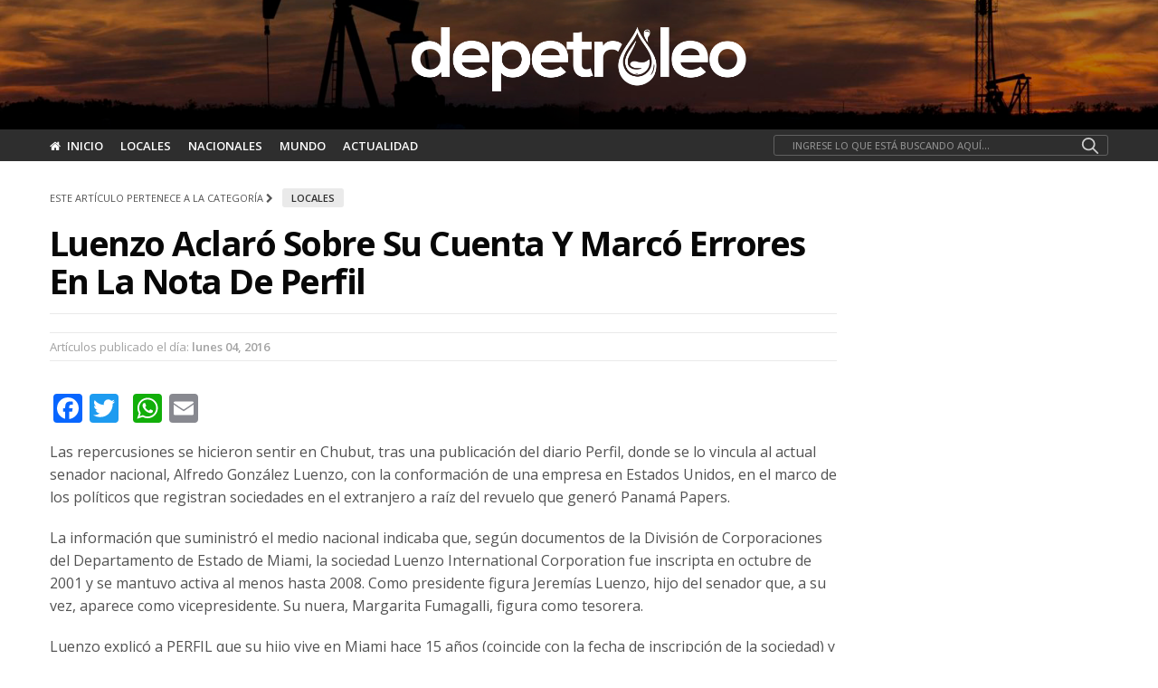

--- FILE ---
content_type: text/html; charset=UTF-8
request_url: https://depetroleo.com/luenzo-aclaro-sobre-su-cuenta-y-marco-errores-en-la-nota-de-perfil/
body_size: 17062
content:
<!doctype html>
<html lang="es-AR">
<head>
	<meta charset="UTF-8">
	<meta name="viewport" content="width=device-width, initial-scale=1, maximum-scale=1, user-scalable=1">
	<link rel="profile" href="http://gmpg.org/xfn/11">
	<link rel="pingback" href="https://depetroleo.com/xmlrpc.php">
	
	<!-- 	Favicon    -->
	<link rel="shortcut icon" type="image/x-icon" href="https://depetroleo.com/favicon.ico" />
	<!-- 	FIN Favicon    -->	

	
	
			
	<meta http-equiv="x-dns-prefetch-control" content="on">
	<link rel="dns-prefetch" href="//fonts.googleapis.com" />
	<link rel="dns-prefetch" href="//fonts.gstatic.com" />
	<link rel="dns-prefetch" href="//0.gravatar.com/" />
	<link rel="dns-prefetch" href="//2.gravatar.com/" />
	<link rel="dns-prefetch" href="//1.gravatar.com/" />
	<meta name='robots' content='index, follow, max-image-preview:large, max-snippet:-1, max-video-preview:-1' />
	<style>img:is([sizes="auto" i], [sizes^="auto," i]) { contain-intrinsic-size: 3000px 1500px }</style>
	
	<!-- This site is optimized with the Yoast SEO plugin v23.1 - https://yoast.com/wordpress/plugins/seo/ -->
	<title>Luenzo aclaró sobre su cuenta y marcó errores en la nota de Perfil - El sitio de la energía en la región</title>
	<link rel="canonical" href="https://depetroleo.com/luenzo-aclaro-sobre-su-cuenta-y-marco-errores-en-la-nota-de-perfil/" />
	<meta property="og:locale" content="es_ES" />
	<meta property="og:type" content="article" />
	<meta property="og:title" content="Luenzo aclaró sobre su cuenta y marcó errores en la nota de Perfil - El sitio de la energía en la región" />
	<meta property="og:description" content="Las repercusiones se hicieron sentir en Chubut, tras una publicación del diario Perfil, donde se lo vincula al actual senador nacional, Alfredo González Luenzo, con la conformación de una empresa en Estados Unidos, en el marco de los políticos que registran sociedades en el extranjero a raíz del revuelo que generó Panamá Papers. La información [&hellip;]" />
	<meta property="og:url" content="https://depetroleo.com/luenzo-aclaro-sobre-su-cuenta-y-marco-errores-en-la-nota-de-perfil/" />
	<meta property="og:site_name" content="El sitio de la energía en la región" />
	<meta property="article:published_time" content="2016-04-11T17:05:22+00:00" />
	<meta name="author" content="root" />
	<meta name="twitter:card" content="summary_large_image" />
	<meta name="twitter:label1" content="Escrito por" />
	<meta name="twitter:data1" content="root" />
	<meta name="twitter:label2" content="Tiempo de lectura" />
	<meta name="twitter:data2" content="3 minutos" />
	<script type="application/ld+json" class="yoast-schema-graph">{"@context":"https://schema.org","@graph":[{"@type":"WebPage","@id":"https://depetroleo.com/luenzo-aclaro-sobre-su-cuenta-y-marco-errores-en-la-nota-de-perfil/","url":"https://depetroleo.com/luenzo-aclaro-sobre-su-cuenta-y-marco-errores-en-la-nota-de-perfil/","name":"Luenzo aclaró sobre su cuenta y marcó errores en la nota de Perfil - El sitio de la energía en la región","isPartOf":{"@id":"https://depetroleo.com/#website"},"primaryImageOfPage":{"@id":"https://depetroleo.com/luenzo-aclaro-sobre-su-cuenta-y-marco-errores-en-la-nota-de-perfil/#primaryimage"},"image":{"@id":"https://depetroleo.com/luenzo-aclaro-sobre-su-cuenta-y-marco-errores-en-la-nota-de-perfil/#primaryimage"},"thumbnailUrl":"","datePublished":"2016-04-11T17:05:22+00:00","dateModified":"2016-04-11T17:05:22+00:00","author":{"@id":"https://depetroleo.com/#/schema/person/f6dc8f6aeb98dab5ca4f109accf1a707"},"breadcrumb":{"@id":"https://depetroleo.com/luenzo-aclaro-sobre-su-cuenta-y-marco-errores-en-la-nota-de-perfil/#breadcrumb"},"inLanguage":"es-AR","potentialAction":[{"@type":"ReadAction","target":["https://depetroleo.com/luenzo-aclaro-sobre-su-cuenta-y-marco-errores-en-la-nota-de-perfil/"]}]},{"@type":"ImageObject","inLanguage":"es-AR","@id":"https://depetroleo.com/luenzo-aclaro-sobre-su-cuenta-y-marco-errores-en-la-nota-de-perfil/#primaryimage","url":"","contentUrl":""},{"@type":"BreadcrumbList","@id":"https://depetroleo.com/luenzo-aclaro-sobre-su-cuenta-y-marco-errores-en-la-nota-de-perfil/#breadcrumb","itemListElement":[{"@type":"ListItem","position":1,"name":"Portada","item":"https://depetroleo.com/"},{"@type":"ListItem","position":2,"name":"Luenzo aclaró sobre su cuenta y marcó errores en la nota de Perfil"}]},{"@type":"WebSite","@id":"https://depetroleo.com/#website","url":"https://depetroleo.com/","name":"El sitio de la energía en la región","description":"Depetroleo.com","potentialAction":[{"@type":"SearchAction","target":{"@type":"EntryPoint","urlTemplate":"https://depetroleo.com/?s={search_term_string}"},"query-input":"required name=search_term_string"}],"inLanguage":"es-AR"},{"@type":"Person","@id":"https://depetroleo.com/#/schema/person/f6dc8f6aeb98dab5ca4f109accf1a707","name":"root"}]}</script>
	<!-- / Yoast SEO plugin. -->


<link rel='dns-prefetch' href='//cdnjs.cloudflare.com' />
<link rel='dns-prefetch' href='//www.googletagmanager.com' />
<link rel='dns-prefetch' href='//pagead2.googlesyndication.com' />
<link rel="alternate" type="application/rss+xml" title="El sitio de la energía en la región &raquo; Feed" href="https://depetroleo.com/feed/" />
<link rel="alternate" type="application/rss+xml" title="El sitio de la energía en la región &raquo; RSS de los comentarios" href="https://depetroleo.com/comments/feed/" />
		<meta property="og:title" content="Luenzo aclaró sobre su cuenta y marcó errores en la nota de Perfil" />
		<meta property="og:type" content="article" />
		<meta property="og:description" content="&lt;p&gt;Las repercusiones se hicieron sentir en Chubut, tras una publicación del diario Perfil, donde se lo vincula al actual senador nacional, Alfredo González Luenzo, con la conformación de una empresa e" />
		<meta property="og:image" content="" />
		<meta property="og:url" content="https://depetroleo.com/luenzo-aclaro-sobre-su-cuenta-y-marco-errores-en-la-nota-de-perfil/" />
		<script type="text/javascript">
/* <![CDATA[ */
window._wpemojiSettings = {"baseUrl":"https:\/\/s.w.org\/images\/core\/emoji\/16.0.1\/72x72\/","ext":".png","svgUrl":"https:\/\/s.w.org\/images\/core\/emoji\/16.0.1\/svg\/","svgExt":".svg","source":{"concatemoji":"https:\/\/depetroleo.com\/wp-includes\/js\/wp-emoji-release.min.js?ver=6.8.3"}};
/*! This file is auto-generated */
!function(s,n){var o,i,e;function c(e){try{var t={supportTests:e,timestamp:(new Date).valueOf()};sessionStorage.setItem(o,JSON.stringify(t))}catch(e){}}function p(e,t,n){e.clearRect(0,0,e.canvas.width,e.canvas.height),e.fillText(t,0,0);var t=new Uint32Array(e.getImageData(0,0,e.canvas.width,e.canvas.height).data),a=(e.clearRect(0,0,e.canvas.width,e.canvas.height),e.fillText(n,0,0),new Uint32Array(e.getImageData(0,0,e.canvas.width,e.canvas.height).data));return t.every(function(e,t){return e===a[t]})}function u(e,t){e.clearRect(0,0,e.canvas.width,e.canvas.height),e.fillText(t,0,0);for(var n=e.getImageData(16,16,1,1),a=0;a<n.data.length;a++)if(0!==n.data[a])return!1;return!0}function f(e,t,n,a){switch(t){case"flag":return n(e,"\ud83c\udff3\ufe0f\u200d\u26a7\ufe0f","\ud83c\udff3\ufe0f\u200b\u26a7\ufe0f")?!1:!n(e,"\ud83c\udde8\ud83c\uddf6","\ud83c\udde8\u200b\ud83c\uddf6")&&!n(e,"\ud83c\udff4\udb40\udc67\udb40\udc62\udb40\udc65\udb40\udc6e\udb40\udc67\udb40\udc7f","\ud83c\udff4\u200b\udb40\udc67\u200b\udb40\udc62\u200b\udb40\udc65\u200b\udb40\udc6e\u200b\udb40\udc67\u200b\udb40\udc7f");case"emoji":return!a(e,"\ud83e\udedf")}return!1}function g(e,t,n,a){var r="undefined"!=typeof WorkerGlobalScope&&self instanceof WorkerGlobalScope?new OffscreenCanvas(300,150):s.createElement("canvas"),o=r.getContext("2d",{willReadFrequently:!0}),i=(o.textBaseline="top",o.font="600 32px Arial",{});return e.forEach(function(e){i[e]=t(o,e,n,a)}),i}function t(e){var t=s.createElement("script");t.src=e,t.defer=!0,s.head.appendChild(t)}"undefined"!=typeof Promise&&(o="wpEmojiSettingsSupports",i=["flag","emoji"],n.supports={everything:!0,everythingExceptFlag:!0},e=new Promise(function(e){s.addEventListener("DOMContentLoaded",e,{once:!0})}),new Promise(function(t){var n=function(){try{var e=JSON.parse(sessionStorage.getItem(o));if("object"==typeof e&&"number"==typeof e.timestamp&&(new Date).valueOf()<e.timestamp+604800&&"object"==typeof e.supportTests)return e.supportTests}catch(e){}return null}();if(!n){if("undefined"!=typeof Worker&&"undefined"!=typeof OffscreenCanvas&&"undefined"!=typeof URL&&URL.createObjectURL&&"undefined"!=typeof Blob)try{var e="postMessage("+g.toString()+"("+[JSON.stringify(i),f.toString(),p.toString(),u.toString()].join(",")+"));",a=new Blob([e],{type:"text/javascript"}),r=new Worker(URL.createObjectURL(a),{name:"wpTestEmojiSupports"});return void(r.onmessage=function(e){c(n=e.data),r.terminate(),t(n)})}catch(e){}c(n=g(i,f,p,u))}t(n)}).then(function(e){for(var t in e)n.supports[t]=e[t],n.supports.everything=n.supports.everything&&n.supports[t],"flag"!==t&&(n.supports.everythingExceptFlag=n.supports.everythingExceptFlag&&n.supports[t]);n.supports.everythingExceptFlag=n.supports.everythingExceptFlag&&!n.supports.flag,n.DOMReady=!1,n.readyCallback=function(){n.DOMReady=!0}}).then(function(){return e}).then(function(){var e;n.supports.everything||(n.readyCallback(),(e=n.source||{}).concatemoji?t(e.concatemoji):e.wpemoji&&e.twemoji&&(t(e.twemoji),t(e.wpemoji)))}))}((window,document),window._wpemojiSettings);
/* ]]> */
</script>

<style id='wp-emoji-styles-inline-css' type='text/css'>

	img.wp-smiley, img.emoji {
		display: inline !important;
		border: none !important;
		box-shadow: none !important;
		height: 1em !important;
		width: 1em !important;
		margin: 0 0.07em !important;
		vertical-align: -0.1em !important;
		background: none !important;
		padding: 0 !important;
	}
</style>
<link rel='stylesheet' id='wp-block-library-css' href='https://depetroleo.com/wp-includes/css/dist/block-library/style.min.css?ver=6.8.3' type='text/css' media='all' />
<style id='classic-theme-styles-inline-css' type='text/css'>
/*! This file is auto-generated */
.wp-block-button__link{color:#fff;background-color:#32373c;border-radius:9999px;box-shadow:none;text-decoration:none;padding:calc(.667em + 2px) calc(1.333em + 2px);font-size:1.125em}.wp-block-file__button{background:#32373c;color:#fff;text-decoration:none}
</style>
<style id='global-styles-inline-css' type='text/css'>
:root{--wp--preset--aspect-ratio--square: 1;--wp--preset--aspect-ratio--4-3: 4/3;--wp--preset--aspect-ratio--3-4: 3/4;--wp--preset--aspect-ratio--3-2: 3/2;--wp--preset--aspect-ratio--2-3: 2/3;--wp--preset--aspect-ratio--16-9: 16/9;--wp--preset--aspect-ratio--9-16: 9/16;--wp--preset--color--black: #000000;--wp--preset--color--cyan-bluish-gray: #abb8c3;--wp--preset--color--white: #ffffff;--wp--preset--color--pale-pink: #f78da7;--wp--preset--color--vivid-red: #cf2e2e;--wp--preset--color--luminous-vivid-orange: #ff6900;--wp--preset--color--luminous-vivid-amber: #fcb900;--wp--preset--color--light-green-cyan: #7bdcb5;--wp--preset--color--vivid-green-cyan: #00d084;--wp--preset--color--pale-cyan-blue: #8ed1fc;--wp--preset--color--vivid-cyan-blue: #0693e3;--wp--preset--color--vivid-purple: #9b51e0;--wp--preset--gradient--vivid-cyan-blue-to-vivid-purple: linear-gradient(135deg,rgba(6,147,227,1) 0%,rgb(155,81,224) 100%);--wp--preset--gradient--light-green-cyan-to-vivid-green-cyan: linear-gradient(135deg,rgb(122,220,180) 0%,rgb(0,208,130) 100%);--wp--preset--gradient--luminous-vivid-amber-to-luminous-vivid-orange: linear-gradient(135deg,rgba(252,185,0,1) 0%,rgba(255,105,0,1) 100%);--wp--preset--gradient--luminous-vivid-orange-to-vivid-red: linear-gradient(135deg,rgba(255,105,0,1) 0%,rgb(207,46,46) 100%);--wp--preset--gradient--very-light-gray-to-cyan-bluish-gray: linear-gradient(135deg,rgb(238,238,238) 0%,rgb(169,184,195) 100%);--wp--preset--gradient--cool-to-warm-spectrum: linear-gradient(135deg,rgb(74,234,220) 0%,rgb(151,120,209) 20%,rgb(207,42,186) 40%,rgb(238,44,130) 60%,rgb(251,105,98) 80%,rgb(254,248,76) 100%);--wp--preset--gradient--blush-light-purple: linear-gradient(135deg,rgb(255,206,236) 0%,rgb(152,150,240) 100%);--wp--preset--gradient--blush-bordeaux: linear-gradient(135deg,rgb(254,205,165) 0%,rgb(254,45,45) 50%,rgb(107,0,62) 100%);--wp--preset--gradient--luminous-dusk: linear-gradient(135deg,rgb(255,203,112) 0%,rgb(199,81,192) 50%,rgb(65,88,208) 100%);--wp--preset--gradient--pale-ocean: linear-gradient(135deg,rgb(255,245,203) 0%,rgb(182,227,212) 50%,rgb(51,167,181) 100%);--wp--preset--gradient--electric-grass: linear-gradient(135deg,rgb(202,248,128) 0%,rgb(113,206,126) 100%);--wp--preset--gradient--midnight: linear-gradient(135deg,rgb(2,3,129) 0%,rgb(40,116,252) 100%);--wp--preset--font-size--small: 13px;--wp--preset--font-size--medium: 20px;--wp--preset--font-size--large: 36px;--wp--preset--font-size--x-large: 42px;--wp--preset--spacing--20: 0.44rem;--wp--preset--spacing--30: 0.67rem;--wp--preset--spacing--40: 1rem;--wp--preset--spacing--50: 1.5rem;--wp--preset--spacing--60: 2.25rem;--wp--preset--spacing--70: 3.38rem;--wp--preset--spacing--80: 5.06rem;--wp--preset--shadow--natural: 6px 6px 9px rgba(0, 0, 0, 0.2);--wp--preset--shadow--deep: 12px 12px 50px rgba(0, 0, 0, 0.4);--wp--preset--shadow--sharp: 6px 6px 0px rgba(0, 0, 0, 0.2);--wp--preset--shadow--outlined: 6px 6px 0px -3px rgba(255, 255, 255, 1), 6px 6px rgba(0, 0, 0, 1);--wp--preset--shadow--crisp: 6px 6px 0px rgba(0, 0, 0, 1);}:where(.is-layout-flex){gap: 0.5em;}:where(.is-layout-grid){gap: 0.5em;}body .is-layout-flex{display: flex;}.is-layout-flex{flex-wrap: wrap;align-items: center;}.is-layout-flex > :is(*, div){margin: 0;}body .is-layout-grid{display: grid;}.is-layout-grid > :is(*, div){margin: 0;}:where(.wp-block-columns.is-layout-flex){gap: 2em;}:where(.wp-block-columns.is-layout-grid){gap: 2em;}:where(.wp-block-post-template.is-layout-flex){gap: 1.25em;}:where(.wp-block-post-template.is-layout-grid){gap: 1.25em;}.has-black-color{color: var(--wp--preset--color--black) !important;}.has-cyan-bluish-gray-color{color: var(--wp--preset--color--cyan-bluish-gray) !important;}.has-white-color{color: var(--wp--preset--color--white) !important;}.has-pale-pink-color{color: var(--wp--preset--color--pale-pink) !important;}.has-vivid-red-color{color: var(--wp--preset--color--vivid-red) !important;}.has-luminous-vivid-orange-color{color: var(--wp--preset--color--luminous-vivid-orange) !important;}.has-luminous-vivid-amber-color{color: var(--wp--preset--color--luminous-vivid-amber) !important;}.has-light-green-cyan-color{color: var(--wp--preset--color--light-green-cyan) !important;}.has-vivid-green-cyan-color{color: var(--wp--preset--color--vivid-green-cyan) !important;}.has-pale-cyan-blue-color{color: var(--wp--preset--color--pale-cyan-blue) !important;}.has-vivid-cyan-blue-color{color: var(--wp--preset--color--vivid-cyan-blue) !important;}.has-vivid-purple-color{color: var(--wp--preset--color--vivid-purple) !important;}.has-black-background-color{background-color: var(--wp--preset--color--black) !important;}.has-cyan-bluish-gray-background-color{background-color: var(--wp--preset--color--cyan-bluish-gray) !important;}.has-white-background-color{background-color: var(--wp--preset--color--white) !important;}.has-pale-pink-background-color{background-color: var(--wp--preset--color--pale-pink) !important;}.has-vivid-red-background-color{background-color: var(--wp--preset--color--vivid-red) !important;}.has-luminous-vivid-orange-background-color{background-color: var(--wp--preset--color--luminous-vivid-orange) !important;}.has-luminous-vivid-amber-background-color{background-color: var(--wp--preset--color--luminous-vivid-amber) !important;}.has-light-green-cyan-background-color{background-color: var(--wp--preset--color--light-green-cyan) !important;}.has-vivid-green-cyan-background-color{background-color: var(--wp--preset--color--vivid-green-cyan) !important;}.has-pale-cyan-blue-background-color{background-color: var(--wp--preset--color--pale-cyan-blue) !important;}.has-vivid-cyan-blue-background-color{background-color: var(--wp--preset--color--vivid-cyan-blue) !important;}.has-vivid-purple-background-color{background-color: var(--wp--preset--color--vivid-purple) !important;}.has-black-border-color{border-color: var(--wp--preset--color--black) !important;}.has-cyan-bluish-gray-border-color{border-color: var(--wp--preset--color--cyan-bluish-gray) !important;}.has-white-border-color{border-color: var(--wp--preset--color--white) !important;}.has-pale-pink-border-color{border-color: var(--wp--preset--color--pale-pink) !important;}.has-vivid-red-border-color{border-color: var(--wp--preset--color--vivid-red) !important;}.has-luminous-vivid-orange-border-color{border-color: var(--wp--preset--color--luminous-vivid-orange) !important;}.has-luminous-vivid-amber-border-color{border-color: var(--wp--preset--color--luminous-vivid-amber) !important;}.has-light-green-cyan-border-color{border-color: var(--wp--preset--color--light-green-cyan) !important;}.has-vivid-green-cyan-border-color{border-color: var(--wp--preset--color--vivid-green-cyan) !important;}.has-pale-cyan-blue-border-color{border-color: var(--wp--preset--color--pale-cyan-blue) !important;}.has-vivid-cyan-blue-border-color{border-color: var(--wp--preset--color--vivid-cyan-blue) !important;}.has-vivid-purple-border-color{border-color: var(--wp--preset--color--vivid-purple) !important;}.has-vivid-cyan-blue-to-vivid-purple-gradient-background{background: var(--wp--preset--gradient--vivid-cyan-blue-to-vivid-purple) !important;}.has-light-green-cyan-to-vivid-green-cyan-gradient-background{background: var(--wp--preset--gradient--light-green-cyan-to-vivid-green-cyan) !important;}.has-luminous-vivid-amber-to-luminous-vivid-orange-gradient-background{background: var(--wp--preset--gradient--luminous-vivid-amber-to-luminous-vivid-orange) !important;}.has-luminous-vivid-orange-to-vivid-red-gradient-background{background: var(--wp--preset--gradient--luminous-vivid-orange-to-vivid-red) !important;}.has-very-light-gray-to-cyan-bluish-gray-gradient-background{background: var(--wp--preset--gradient--very-light-gray-to-cyan-bluish-gray) !important;}.has-cool-to-warm-spectrum-gradient-background{background: var(--wp--preset--gradient--cool-to-warm-spectrum) !important;}.has-blush-light-purple-gradient-background{background: var(--wp--preset--gradient--blush-light-purple) !important;}.has-blush-bordeaux-gradient-background{background: var(--wp--preset--gradient--blush-bordeaux) !important;}.has-luminous-dusk-gradient-background{background: var(--wp--preset--gradient--luminous-dusk) !important;}.has-pale-ocean-gradient-background{background: var(--wp--preset--gradient--pale-ocean) !important;}.has-electric-grass-gradient-background{background: var(--wp--preset--gradient--electric-grass) !important;}.has-midnight-gradient-background{background: var(--wp--preset--gradient--midnight) !important;}.has-small-font-size{font-size: var(--wp--preset--font-size--small) !important;}.has-medium-font-size{font-size: var(--wp--preset--font-size--medium) !important;}.has-large-font-size{font-size: var(--wp--preset--font-size--large) !important;}.has-x-large-font-size{font-size: var(--wp--preset--font-size--x-large) !important;}
:where(.wp-block-post-template.is-layout-flex){gap: 1.25em;}:where(.wp-block-post-template.is-layout-grid){gap: 1.25em;}
:where(.wp-block-columns.is-layout-flex){gap: 2em;}:where(.wp-block-columns.is-layout-grid){gap: 2em;}
:root :where(.wp-block-pullquote){font-size: 1.5em;line-height: 1.6;}
</style>
<link rel='stylesheet' id='foundation-css' href='https://depetroleo.com/wp-content/themes/theme_principal/assets/css/foundation.min.css' type='text/css' media='all' />
<link rel='stylesheet' id='fa-css' href='https://depetroleo.com/wp-content/themes/theme_principal/assets/css/font-awesome.min.css' type='text/css' media='all' />
<link rel='stylesheet' id='thb-app-css' href='https://depetroleo.com/wp-content/themes/theme_principal/assets/css/app.css' type='text/css' media='all' />
<link rel='stylesheet' id='style-css' href='https://depetroleo.com/wp-content/themes/theme_principal/style.css' type='text/css' media='all' />
<link rel='stylesheet' id='A2A_SHARE_SAVE-css' href='https://depetroleo.com/wp-content/plugins/compartir_en_redes/addtoany.min.css?ver=1.14' type='text/css' media='all' />
<script type="text/javascript" src="https://depetroleo.com/wp-includes/js/jquery/jquery.min.js?ver=3.7.1" id="jquery-core-js"></script>
<script type="text/javascript" src="https://depetroleo.com/wp-includes/js/jquery/jquery-migrate.min.js?ver=3.4.1" id="jquery-migrate-js"></script>
<script type="text/javascript" src="https://depetroleo.com/wp-content/plugins/compartir_en_redes/addtoany.min.js?ver=1.0" id="addtoany-js"></script>
<!--[if lt IE 9]>
<script type="text/javascript" src="https://cdnjs.cloudflare.com/ajax/libs/html5shiv/3.7.3/html5shiv.min.js" id="html5-shiv-js"></script>
<![endif]-->

<!-- Google tag (gtag.js) snippet added by Site Kit -->

<!-- Google Analytics snippet added by Site Kit -->
<script type="text/javascript" src="https://www.googletagmanager.com/gtag/js?id=GT-K4V8V6H" id="google_gtagjs-js" async></script>
<script type="text/javascript" id="google_gtagjs-js-after">
/* <![CDATA[ */
window.dataLayer = window.dataLayer || [];function gtag(){dataLayer.push(arguments);}
gtag("set","linker",{"domains":["depetroleo.com"]});
gtag("js", new Date());
gtag("set", "developer_id.dZTNiMT", true);
gtag("config", "GT-K4V8V6H");
/* ]]> */
</script>

<!-- End Google tag (gtag.js) snippet added by Site Kit -->
<link rel="https://api.w.org/" href="https://depetroleo.com/wp-json/" /><link rel="alternate" title="JSON" type="application/json" href="https://depetroleo.com/wp-json/wp/v2/posts/1198" /><link rel="EditURI" type="application/rsd+xml" title="RSD" href="https://depetroleo.com/xmlrpc.php?rsd" />
<meta name="generator" content="WordPress 6.8.3" />
<link rel='shortlink' href='https://depetroleo.com/?p=1198' />
<link rel="alternate" title="oEmbed (JSON)" type="application/json+oembed" href="https://depetroleo.com/wp-json/oembed/1.0/embed?url=https%3A%2F%2Fdepetroleo.com%2Fluenzo-aclaro-sobre-su-cuenta-y-marco-errores-en-la-nota-de-perfil%2F" />
<link rel="alternate" title="oEmbed (XML)" type="text/xml+oembed" href="https://depetroleo.com/wp-json/oembed/1.0/embed?url=https%3A%2F%2Fdepetroleo.com%2Fluenzo-aclaro-sobre-su-cuenta-y-marco-errores-en-la-nota-de-perfil%2F&#038;format=xml" />

<script type="text/javascript">
var a2a_config=a2a_config||{};a2a_config.callbacks=a2a_config.callbacks||[];a2a_config.templates=a2a_config.templates||{};a2a_localize = {
	Share: "Share",
	Save: "Save",
	Subscribe: "Subscribe",
	Email: "Email",
	Bookmark: "Bookmark",
	ShowAll: "Show all",
	ShowLess: "Show less",
	FindServices: "Find service(s)",
	FindAnyServiceToAddTo: "Instantly find any service to add to",
	PoweredBy: "Powered by",
	ShareViaEmail: "Share via email",
	SubscribeViaEmail: "Subscribe via email",
	BookmarkInYourBrowser: "Bookmark in your browser",
	BookmarkInstructions: "Press Ctrl+D or \u2318+D to bookmark this page",
	AddToYourFavorites: "Add to your favorites",
	SendFromWebOrProgram: "Send from any email address or email program",
	EmailProgram: "Email program",
	More: "More&#8230;"
};

</script>
<script type="text/javascript" src="https://static.addtoany.com/menu/page.js" async="async"></script>
<meta name="generator" content="Site Kit by Google 1.157.0" /><link href='https://fonts.googleapis.com/css?family=Open+Sans:200,300,400,500,600,700&subset=latin,latin-ext' rel='stylesheet' type='text/css'><style id='thb-selection' type='text/css'>body { font-family:'Open Sans';color:;}.post .post-content p{font-family:'Open Sans';}.titlefont, body, h1, h2, h3, h4, h5, h6, blockquote, .subheader, .post-review ul li, .post-review .comment_section p:before, .post-review .post_comment, .subcategory_container ul li a {font-family:'Open Sans';}.subheader {background-color:#ffffff !important;}.subheader.dark ul > li .sub-menu,.subheader.light ul > li .sub-menu {background:#ffffff;}@media only screen and (min-width:48.063em) {.header {}}.header {background-color:#f4f4f4 !important;}@media only screen and (min-width:64.063em) {.header .logo .logoimg {max-height:80px;}}a:hover, .menu-holder ul li.menu-item-mega-parent .thb_mega_menu_holder .thb_mega_menu li.active a,.menu-holder ul li.sfHover > a, .subcategory_container .thb-sibling-categories li a:hover,label small, .more-link, .comment-respond .comment-reply-title small a, .btn.accent, .button.accent, input[type=submit].accent, .btn.accent-transparent, .button.accent-transparent, input[type=submit].accent-transparent, .category_title.search span, .video_playlist .video_play.video-active .post-title h6 {color:#047ffe;}ul.point-list li:before, ol.point-list li:before, .post .article-tags .tags-title, .post.post-overlay .post-gallery .counts,.post-review ul li .progress span, .post-review .average, .category-title.style1 .category-header, .widget.widget_topreviews .style1 li .progress, .btn.black:hover, .button.black:hover, input[type=submit].black:hover, .btn.white:hover, .button.white:hover, input[type=submit].white:hover, .btn.accent-transparent:hover, .button.accent-transparent:hover, input[type=submit].accent-transparent:hover, #scroll_totop:hover {background-color:#047ffe;}.menu-holder ul li.menu-item-mega-parent .thb_mega_menu_holder, .btn.black:hover, .button.black:hover, input[type=submit].black:hover, .btn.accent, .button.accent, input[type=submit].accent, .btn.white:hover, .button.white:hover, input[type=submit].white:hover, .btn.accent-transparent, .button.accent-transparent, input[type=submit].accent-transparent {border-color:#047ffe;}.post .article-tags .tags-title:after {border-left-color:#047ffe;}.circle_rating .circle_perc {stroke:#047ffe;}.header .quick_search.active .quick_search_icon {fill:#047ffe;}.post .post-content p a {border-color:#06bfff;-moz-box-shadow:inset 0 -5px 0 #06bfff;-webkit-box-shadow:inset 0 -5px 0 #06bfff;box-shadow:inset 0 -5px 0 #06bfff;}.post .post-content p a:hover {background:#06bfff;}.widget > strong {color:#2d2d2d;border-color:#2d2d2d;}#footer.dark .widget > strong,#footer .widget > strong {color:#2d2d2d;border-color:rgba(45,45,45, .55);}@media only screen and (min-width:80em) {.menu-holder ul.sf-menu > li {margin-right:15px;}}.menu-holder ul.sf-menu > li > a {font-family:'Open Sans';}.menu-holder ul li .sub-menu li a,.menu-holder ul li.menu-item-mega-parent .thb_mega_menu_holder .thb_mega_menu li > a {font-family:'Open Sans';}.mobile-menu li a {font-family:'Open Sans';}.mobile-menu .sub-menu li a {font-family:'Open Sans';}.header .menu-holder ul.sf-menu > li.menu-item-category-16 > a:hover,.menu-holder.style1 ul.sf-menu > li.menu-item-category-16 > a:hover,.menu-holder ul li.menu-item-mega-parent .thb_mega_menu_holder .thb_mega_menu li.menu-item-category-16 > a:hover,.menu-holder ul li.menu-item-mega-parent .thb_mega_menu_holder .thb_mega_menu li.menu-item-category-16.active > a,.menu-holder ul li .sub-menu li.menu-item-category-16 > a:hover,.post .single_category_title.category-link-16 {color:#2e2e2e;}.menu-holder ul.sf-menu > li.menu-item-category-16 > a + .thb_mega_menu_holder {border-color:#2e2e2e;}.post .single_category_title.category-boxed-link-16.boxed-link,.category_title.cat-16:before,.category-title.style1 .category-header.cat-16 {background-color:#2e2e2e;}.header .menu-holder ul.sf-menu > li.menu-item-category-13 > a:hover,.menu-holder.style1 ul.sf-menu > li.menu-item-category-13 > a:hover,.menu-holder ul li.menu-item-mega-parent .thb_mega_menu_holder .thb_mega_menu li.menu-item-category-13 > a:hover,.menu-holder ul li.menu-item-mega-parent .thb_mega_menu_holder .thb_mega_menu li.menu-item-category-13.active > a,.menu-holder ul li .sub-menu li.menu-item-category-13 > a:hover,.post .single_category_title.category-link-13 {color:#2e2e2e;}.menu-holder ul.sf-menu > li.menu-item-category-13 > a + .thb_mega_menu_holder {border-color:#2e2e2e;}.post .single_category_title.category-boxed-link-13.boxed-link,.category_title.cat-13:before,.category-title.style1 .category-header.cat-13 {background-color:#2e2e2e;}.header .menu-holder ul.sf-menu > li.menu-item-category-12 > a:hover,.menu-holder.style1 ul.sf-menu > li.menu-item-category-12 > a:hover,.menu-holder ul li.menu-item-mega-parent .thb_mega_menu_holder .thb_mega_menu li.menu-item-category-12 > a:hover,.menu-holder ul li.menu-item-mega-parent .thb_mega_menu_holder .thb_mega_menu li.menu-item-category-12.active > a,.menu-holder ul li .sub-menu li.menu-item-category-12 > a:hover,.post .single_category_title.category-link-12 {color:#2e2e2e;}.menu-holder ul.sf-menu > li.menu-item-category-12 > a + .thb_mega_menu_holder {border-color:#2e2e2e;}.post .single_category_title.category-boxed-link-12.boxed-link,.category_title.cat-12:before,.category-title.style1 .category-header.cat-12 {background-color:#2e2e2e;}.header .menu-holder ul.sf-menu > li.menu-item-category-11 > a:hover,.menu-holder.style1 ul.sf-menu > li.menu-item-category-11 > a:hover,.menu-holder ul li.menu-item-mega-parent .thb_mega_menu_holder .thb_mega_menu li.menu-item-category-11 > a:hover,.menu-holder ul li.menu-item-mega-parent .thb_mega_menu_holder .thb_mega_menu li.menu-item-category-11.active > a,.menu-holder ul li .sub-menu li.menu-item-category-11 > a:hover,.post .single_category_title.category-link-11 {color:#2e2e2e;}.menu-holder ul.sf-menu > li.menu-item-category-11 > a + .thb_mega_menu_holder {border-color:#2e2e2e;}.post .single_category_title.category-boxed-link-11.boxed-link,.category_title.cat-11:before,.category-title.style1 .category-header.cat-11 {background-color:#2e2e2e;}.header .menu-holder ul.sf-menu > li.menu-item-category-1 > a:hover,.menu-holder.style1 ul.sf-menu > li.menu-item-category-1 > a:hover,.menu-holder ul li.menu-item-mega-parent .thb_mega_menu_holder .thb_mega_menu li.menu-item-category-1 > a:hover,.menu-holder ul li.menu-item-mega-parent .thb_mega_menu_holder .thb_mega_menu li.menu-item-category-1.active > a,.menu-holder ul li .sub-menu li.menu-item-category-1 > a:hover,.post .single_category_title.category-link-1 {color:#2d2d2d;}.menu-holder ul.sf-menu > li.menu-item-category-1 > a + .thb_mega_menu_holder {border-color:#2d2d2d;}.post .single_category_title.category-boxed-link-1.boxed-link,.category_title.cat-1:before,.category-title.style1 .category-header.cat-1 {background-color:#2d2d2d;}.header .menu-holder ul.sf-menu > li.menu-item-category-10 > a:hover,.menu-holder.style1 ul.sf-menu > li.menu-item-category-10 > a:hover,.menu-holder ul li.menu-item-mega-parent .thb_mega_menu_holder .thb_mega_menu li.menu-item-category-10 > a:hover,.menu-holder ul li.menu-item-mega-parent .thb_mega_menu_holder .thb_mega_menu li.menu-item-category-10.active > a,.menu-holder ul li .sub-menu li.menu-item-category-10 > a:hover,.post .single_category_title.category-link-10 {color:#2e2e2e;}.menu-holder ul.sf-menu > li.menu-item-category-10 > a + .thb_mega_menu_holder {border-color:#2e2e2e;}.post .single_category_title.category-boxed-link-10.boxed-link,.category_title.cat-10:before,.category-title.style1 .category-header.cat-10 {background-color:#2e2e2e;}.header .menu-holder ul.sf-menu > li.menu-item-category-21 > a:hover,.menu-holder.style1 ul.sf-menu > li.menu-item-category-21 > a:hover,.menu-holder ul li.menu-item-mega-parent .thb_mega_menu_holder .thb_mega_menu li.menu-item-category-21 > a:hover,.menu-holder ul li.menu-item-mega-parent .thb_mega_menu_holder .thb_mega_menu li.menu-item-category-21.active > a,.menu-holder ul li .sub-menu li.menu-item-category-21 > a:hover,.post .single_category_title.category-link-21 {color:#2e2e2e;}.menu-holder ul.sf-menu > li.menu-item-category-21 > a + .thb_mega_menu_holder {border-color:#2e2e2e;}.post .single_category_title.category-boxed-link-21.boxed-link,.category_title.cat-21:before,.category-title.style1 .category-header.cat-21 {background-color:#2e2e2e;}#footer {background-color:#f4f4f4 !important;}#footer .widget.widget_categoryslider .slick-nav {background-color:#f4f4f4 !important;}#subfooter {background-color:#181818 !important;}@media only screen and (min-width:48.063em) {#subfooter .subfooter-menu-holder .logolink .logoimg {max-height:px;}}.postid-1198 .post-header {background-image:url('');-moz-background-size:cover;-o-background-size:cover;-webkit-background-size:cover;background-size:cover;}ul#menu-menu-recomendados li{border-bottom:1px solid #dedede;}ul#menu-menu-recomendados li > a {letter-spacing:0;color:#2d2d2d;font-weight:normal;}#text-4{background:#e7e7e7;}.widget{padding:15px;}.sidebar{padding:0px;}header.header.style2{margin-top:0px;padding-top:0px;background:url(https://depetroleo.com/wp-content/themes/theme_principal/assets/img/header_small.jpg) no-repeat center center;background-size:100%;background-repeat:no-repeat;}div.overlay{background:rgba(0,0,0,0.3);height:100%;}.votos{width:100%;min-height:320px;height:auto;text-align:center;display:inline-block;background:#007bff;padding:50px 0px;color:#fff;background-image:url(https://www.telam.com.ar/assets/img/footer_trama.jpg);}.datosElectos{width:100%;}.datosElectos li{display:block;list-style:none;text-align:center;line-height:normal;margin-bottom:2px !important;}.datosElectos .perfil{width:100px;height:100px;margin:auto;border-radius:50%;-moz-border-radius:50%;-webkit-border-radius:50%;border:5px solid #fff;overflow:hidden;}.datosElectos .nombre{font-size:1.1em;font-weight:bold;}.datosElectos .partido{font-size:0.85em;font-weight:normal;}.datosElectos .voto span p{font-size:1em;font-weight:normal;margin:0px;}.datosElectos .porcentaje .porcen p{font-size:3em;font-weight:bold;margin:0px;}.intendentes{margin-top:20px;display:inline-block;width:100%;padding-top:20px;border-top:1px solid rgba(255,255,255,0.12);}.intendentes .datosElectos .perfil{width:70px;height:70px;margin:auto;border-radius:50%;-moz-border-radius:50%;-webkit-border-radius:50%;border:3px solid #fff;overflow:hidden;}.intendentes .datosElectos .nombre{font-size:0.95em;font-weight:bold;}.intendentes .datosElectos .partido{font-size:0.80em;font-weight:normal;}.intendentes .datosElectos .voto span p{font-size:0.90em;font-weight:normal;margin:0px;}.intendentes .datosElectos .porcentaje .porcen p{font-size:2em;font-weight:bold;margin:0px;}</style>
<!-- Google AdSense meta tags added by Site Kit -->
<meta name="google-adsense-platform-account" content="ca-host-pub-2644536267352236">
<meta name="google-adsense-platform-domain" content="sitekit.withgoogle.com">
<!-- End Google AdSense meta tags added by Site Kit -->
<meta name="generator" content="Powered by Visual Composer - drag and drop page builder for WordPress."/>
<!--[if lte IE 9]><link rel="stylesheet" type="text/css" href="https://depetroleo.com/wp-content/plugins/js_composer5.1/assets/css/vc_lte_ie9.min.css" media="screen"><![endif]--><!--[if IE  8]><link rel="stylesheet" type="text/css" href="https://depetroleo.com/wp-content/plugins/js_composer5.1/assets/css/vc-ie8.min.css" media="screen"><![endif]-->
<!-- Google AdSense snippet added by Site Kit -->
<script type="text/javascript" async="async" src="https://pagead2.googlesyndication.com/pagead/js/adsbygoogle.js?client=ca-pub-7427114141591887&amp;host=ca-host-pub-2644536267352236" crossorigin="anonymous"></script>

<!-- End Google AdSense snippet added by Site Kit -->
<noscript><style type="text/css"> .wpb_animate_when_almost_visible { opacity: 1; }</style></noscript>	

</head>
<body class="wp-singular post-template-default single single-post postid-1198 single-format-standard wp-theme-theme_principal wpb-js-composer js-comp-ver-4.11.1 vc_responsive" data-themeurl="https://depetroleo.com/wp-content/themes/theme_principal">
<div id="wrapper" class="open">
	
	<!-- Start Mobile Menu -->
			<nav id="mobile-menu">
			<div class="custom_scroll" id="menu-scroll">
				<div>
										  <ul id="menu-menu-principal" class="mobile-menu"><li id="menu-item-11" class=" menu-item menu-item-type-custom menu-item-object-custom menu-item-home menu-item-11"><a href="http://depetroleo.com">Inicio</a></li>
<li id="menu-item-12" class=" menu-item menu-item-type-custom menu-item-object-custom menu-item-12"><a href="http://depetroleo.com/seccion/locales/">Locales</a></li>
<li id="menu-item-8547" class=" menu-item menu-item-type-custom menu-item-object-custom menu-item-8547"><a href="http://depetroleo.com/seccion/nacionales/">Nacionales</a></li>
<li id="menu-item-8548" class=" menu-item menu-item-type-custom menu-item-object-custom menu-item-8548"><a href="http://depetroleo.com/seccion/mundo/">Mundo</a></li>
<li id="menu-item-8549" class=" menu-item menu-item-type-custom menu-item-object-custom menu-item-8549"><a href="http://depetroleo.com/seccion/actualidad/">Actualidad</a></li>
</ul>										<div class="social-links">
																											</div>
					<div class="menu-footer">
											</div>
				</div>
			</div>
		</nav>
		<!-- End Mobile Menu -->
	
	<!-- Start Content Container -->
	<section id="content-container">
		<!-- Start Content Click Capture -->
		<div class="click-capture"></div>
		<!-- End Content Click Capture -->
		<!-- Start Header -->
<header class="header style2  dark" role="banner">
<div class="overlay">
	<div class="row">
		<div class="small-2 columns text-left mobile-icon-holder">
			<div>
				<a href="#" data-target="open-menu" class="mobile-toggle"><i class="fa fa-bars"></i></a>
			</div>
		</div>
		<div class="small-8 large-6 large-centered xlarge-4 large-text-center columns logo" style="margin-top: -10px;">
						<a href="https://depetroleo.com/" class="logolink">
				<img src="https://depetroleo.com/wp-content/uploads/header_white.png" class="logoimg" alt="El sitio de la energía en la región"/>
			</a>
			
		</div>
		<div class="small-2 columns text-right mobile-share-holder">
			<div>
				<div class="quick_search">
		<a href="#" class="quick_toggle"></a>
		<svg version="1.1" class="quick_search_icon" xmlns="http://www.w3.org/2000/svg" xmlns:xlink="http://www.w3.org/1999/xlink" x="0px" y="0px" width="20px" height="20px" viewBox="0 -1 20 18" xml:space="preserve">
			<path d="M18.96,16.896l-4.973-4.926c1.02-1.255,1.633-2.846,1.633-4.578c0-4.035-3.312-7.317-7.385-7.317S0.849,3.358,0.849,7.393
				c0,4.033,3.313,7.316,7.386,7.316c1.66,0,3.188-0.552,4.422-1.471l4.998,4.95c0.181,0.179,0.416,0.268,0.652,0.268
				c0.235,0,0.472-0.089,0.652-0.268C19.32,17.832,19.32,17.253,18.96,16.896z M2.693,7.393c0-3.027,2.485-5.489,5.542-5.489
				c3.054,0,5.541,2.462,5.541,5.489c0,3.026-2.486,5.489-5.541,5.489C5.179,12.882,2.693,10.419,2.693,7.393z"/>
		</svg>
		<!-- Start SearchForm -->
<form method="get" class="searchform" role="search" action="https://depetroleo.com/">
    <fieldset>
    	<input name="s" type="text" placeholder="Ingrese lo que está buscando aquí..." class="s">
    	<input type="submit" value="Search">
    </fieldset>
</form>
<!-- End SearchForm -->	</div>
	
			</div>
		</div>
	</div>
	<div class="header" style="background-color:#2e2e2e !important;">
		<div class="row">
			<div class="small-8 columns">
				<nav class="menu-holder text-left" id="menu_width">
										  <ul id="menu-menu-principal-1" class="sf-menu style2"><li class="menu-item menu-item-type-custom menu-item-object-custom menu-item-home menu-item-11"><a href="http://depetroleo.com"><i class="fa fa-home"></i>Inicio</a></li>
<li class="menu-item menu-item-type-custom menu-item-object-custom menu-item-12"><a href="http://depetroleo.com/seccion/locales/">Locales</a></li>
<li class="menu-item menu-item-type-custom menu-item-object-custom menu-item-8547"><a href="http://depetroleo.com/seccion/nacionales/">Nacionales</a></li>
<li class="menu-item menu-item-type-custom menu-item-object-custom menu-item-8548"><a href="http://depetroleo.com/seccion/mundo/">Mundo</a></li>
<li class="menu-item menu-item-type-custom menu-item-object-custom menu-item-8549"><a href="http://depetroleo.com/seccion/actualidad/">Actualidad</a></li>
</ul>									</nav>
			</div>
            <div class="small-4 columns">            
                <form method="get" class="searchform" role="search" action="https://depetroleo.com/">
                    <fieldset>
                        <input name="s" type="text" placeholder="Ingrese lo que está buscando aquí..." class="s">
                        <input type="submit" value="Search">
                    </fieldset>
                </form>
            </div>
		</div>
	</div>
</div>
</header>
<!-- End Header -->


		
		<div role="main" class=""><div class="row top-padding">
	<div class="small-12 medium-9 columns">
				  <article itemscope itemtype="http://schema.org/Article" class="post blog-post post-1198 type-post status-publish format-standard has-post-thumbnail hentry category-locales" id="post-1198" role="article">
		  	<header class="post-title entry-header">
		  		<p style="font-size:11px;margin:0;padding:0;">ESTE ARTÍCULO PERTENECE A LA CATEGORÍA <i class="fa fa-chevron-right" style="margin-right:10px;"></i><a href="https://depetroleo.com/seccion/locales/" class="single_category_title category-link-13" title="Locales">Locales</a></p>
		  		<h1 class="entry-title" itemprop="name headline" style="text-transform: capitalize;font-weight: bold;">Luenzo aclaró sobre su cuenta y marcó errores en la nota de Perfil</h1>		  	</header>
		  			  	<figure class="post-gallery">
		  				  	</figure>
		  			  	<div class="datta_articulo" style="width:100%;padding:5px 0px;border-top:1px solid #eaeaea;border-bottom:1px solid #eaeaea;margin-bottom:20px;margin-top:-20px;">
		  		<p style="margin:0;padding:0;font-size:13px;color:#a2a2a2;">Artículos publicado el día: <strong>lunes 04, 2016</strong></p>
		  	</div>
		  	<div class="share-container">
				  <div class="post-content-container">
						<div class="post-content entry-content cf">
											    	<div class="addtoany_share_save_container addtoany_content_top"><div class="a2a_kit a2a_kit_size_32 addtoany_list" data-a2a-url="https://depetroleo.com/luenzo-aclaro-sobre-su-cuenta-y-marco-errores-en-la-nota-de-perfil/" data-a2a-title="Luenzo aclaró sobre su cuenta y marcó errores en la nota de Perfil"><a class="a2a_button_facebook" href="https://www.addtoany.com/add_to/facebook?linkurl=https%3A%2F%2Fdepetroleo.com%2Fluenzo-aclaro-sobre-su-cuenta-y-marco-errores-en-la-nota-de-perfil%2F&amp;linkname=Luenzo%20aclar%C3%B3%20sobre%20su%20cuenta%20y%20marc%C3%B3%20errores%20en%20la%20nota%20de%20Perfil" title="Facebook" rel="nofollow noopener" target="_blank"></a><a class="a2a_button_twitter" href="https://www.addtoany.com/add_to/twitter?linkurl=https%3A%2F%2Fdepetroleo.com%2Fluenzo-aclaro-sobre-su-cuenta-y-marco-errores-en-la-nota-de-perfil%2F&amp;linkname=Luenzo%20aclar%C3%B3%20sobre%20su%20cuenta%20y%20marc%C3%B3%20errores%20en%20la%20nota%20de%20Perfil" title="Twitter" rel="nofollow noopener" target="_blank"></a><a class="a2a_button_google_plus" href="https://www.addtoany.com/add_to/google_plus?linkurl=https%3A%2F%2Fdepetroleo.com%2Fluenzo-aclaro-sobre-su-cuenta-y-marco-errores-en-la-nota-de-perfil%2F&amp;linkname=Luenzo%20aclar%C3%B3%20sobre%20su%20cuenta%20y%20marc%C3%B3%20errores%20en%20la%20nota%20de%20Perfil" title="Google+" rel="nofollow noopener" target="_blank"></a><a class="a2a_button_whatsapp" href="https://www.addtoany.com/add_to/whatsapp?linkurl=https%3A%2F%2Fdepetroleo.com%2Fluenzo-aclaro-sobre-su-cuenta-y-marco-errores-en-la-nota-de-perfil%2F&amp;linkname=Luenzo%20aclar%C3%B3%20sobre%20su%20cuenta%20y%20marc%C3%B3%20errores%20en%20la%20nota%20de%20Perfil" title="WhatsApp" rel="nofollow noopener" target="_blank"></a><a class="a2a_button_email" href="https://www.addtoany.com/add_to/email?linkurl=https%3A%2F%2Fdepetroleo.com%2Fluenzo-aclaro-sobre-su-cuenta-y-marco-errores-en-la-nota-de-perfil%2F&amp;linkname=Luenzo%20aclar%C3%B3%20sobre%20su%20cuenta%20y%20marc%C3%B3%20errores%20en%20la%20nota%20de%20Perfil" title="Email" rel="nofollow noopener" target="_blank"></a></div></div><p>Las repercusiones se hicieron sentir en Chubut, tras una publicación del diario Perfil, donde se lo vincula al actual senador nacional, Alfredo González Luenzo, con la conformación de una empresa en Estados Unidos, en el marco de los políticos que registran sociedades en el extranjero a raíz del revuelo que generó Panamá Papers.</p>
<p>La información que suministró el medio nacional indicaba que, según documentos de la División de Corporaciones del Departamento de Estado de Miami, la sociedad Luenzo International Corporation fue inscripta en octubre de 2001 y se mantuvo activa al menos hasta 2008. Como presidente figura Jeremías Luenzo, hijo del senador que, a su vez, aparece como vicepresidente. Su nuera, Margarita Fumagalli, figura como tesorera.</p>
<p>Luenzo explicó a PERFIL que su hijo vive en Miami hace 15 años (coincide con la fecha de inscripción de la sociedad) y que fue él quien se encargó de llevar adelante el registro con la idea de "llevar cosas para vender allá, pero nunca funcionó". Según contó, intentaron comercializar remeras, en un primer momento, y vinos, después, pero "nunca funcionó y nunca más se hizo nada".</p>
<p>Asimismo, la nota de PERFIL da cuenta que los Panamá Papers instalaron en la agenda el tema de las cuentas offshore y la idea de que no son pocos los políticos que registran sociedades en el extranjero, donde uno de ellos, el senador por Chubut Alfredo Luenzo, del interbloque UNA, inscribió una firma en Miami, Florida, que tenía como único accionista a la agencia de publicidad que posee en su provincia.</p>
<p>En este punto es donde el legislador aseguró estar "sorprendido" porque en la publicación desconocía que Estados Unidos era un paraíso fiscal, cuestionando así el grave "error de concepción" que allí se utiliza para dar entender algo que realmente no es.</p>
<p>A continuación, aclaró que la empresa que conformó en 2001 con su hijo fue para darle valor agregado a una serie de productos y aseguró que fue "una actividad absolutamente lícita", por lo que vinculó dicha información publicada en el diario nacional a una campaña de desprestigio que apunta a su relación a su amistad con el empresario Cristóbal López.</p>
<p>"Hace 35 años que tengo una amistad (con Cristóbal López) y no la voy a ocultar tampoco. El Grupo Indalo tiene todos mecanismos para explicar qué pasó con los 8.500 millones de pesos ante los tribunales. Pero mientras tanto, estas cosas molestan y mucho", aseveró en diálogo con Radio Del Mar.</p>
<p>En tal sentido, aclaró que la empresa que tenía en EE.UU cerró hace 10 años y en todo caso, dijo que "si constituís una empresa en Estados Unidos no es para evadir", recordando los estrictos controles que tiene este país en lo que hace a lo tributario. Además, mencionó que la Agencia Integral de Medios está debidamente declarada en Argentina, aunque no aclaró el status de Luenzo International Corporation en nuestro país. "No tengo nada que ocultar", reiteró en varias oportunidades el senador.</p>
<p>El legislador nacional aseguró desconocer quién está detrás de esta presunta operación de prensa, pero lamentó que a partir de esta nota se lo pueda vincular con una cuenta fiscal. "Yo no debería estar explicando esto sino qué hago como senador por mi ciudad", concluyó. (El Patagónico)</p>
<div class="addtoany_share_save_container addtoany_content_bottom"><div class="a2a_kit a2a_kit_size_32 addtoany_list" data-a2a-url="https://depetroleo.com/luenzo-aclaro-sobre-su-cuenta-y-marco-errores-en-la-nota-de-perfil/" data-a2a-title="Luenzo aclaró sobre su cuenta y marcó errores en la nota de Perfil"><a class="a2a_button_facebook" href="https://www.addtoany.com/add_to/facebook?linkurl=https%3A%2F%2Fdepetroleo.com%2Fluenzo-aclaro-sobre-su-cuenta-y-marco-errores-en-la-nota-de-perfil%2F&amp;linkname=Luenzo%20aclar%C3%B3%20sobre%20su%20cuenta%20y%20marc%C3%B3%20errores%20en%20la%20nota%20de%20Perfil" title="Facebook" rel="nofollow noopener" target="_blank"></a><a class="a2a_button_twitter" href="https://www.addtoany.com/add_to/twitter?linkurl=https%3A%2F%2Fdepetroleo.com%2Fluenzo-aclaro-sobre-su-cuenta-y-marco-errores-en-la-nota-de-perfil%2F&amp;linkname=Luenzo%20aclar%C3%B3%20sobre%20su%20cuenta%20y%20marc%C3%B3%20errores%20en%20la%20nota%20de%20Perfil" title="Twitter" rel="nofollow noopener" target="_blank"></a><a class="a2a_button_google_plus" href="https://www.addtoany.com/add_to/google_plus?linkurl=https%3A%2F%2Fdepetroleo.com%2Fluenzo-aclaro-sobre-su-cuenta-y-marco-errores-en-la-nota-de-perfil%2F&amp;linkname=Luenzo%20aclar%C3%B3%20sobre%20su%20cuenta%20y%20marc%C3%B3%20errores%20en%20la%20nota%20de%20Perfil" title="Google+" rel="nofollow noopener" target="_blank"></a><a class="a2a_button_whatsapp" href="https://www.addtoany.com/add_to/whatsapp?linkurl=https%3A%2F%2Fdepetroleo.com%2Fluenzo-aclaro-sobre-su-cuenta-y-marco-errores-en-la-nota-de-perfil%2F&amp;linkname=Luenzo%20aclar%C3%B3%20sobre%20su%20cuenta%20y%20marc%C3%B3%20errores%20en%20la%20nota%20de%20Perfil" title="WhatsApp" rel="nofollow noopener" target="_blank"></a><a class="a2a_button_email" href="https://www.addtoany.com/add_to/email?linkurl=https%3A%2F%2Fdepetroleo.com%2Fluenzo-aclaro-sobre-su-cuenta-y-marco-errores-en-la-nota-de-perfil%2F&amp;linkname=Luenzo%20aclar%C3%B3%20sobre%20su%20cuenta%20y%20marc%C3%B3%20errores%20en%20la%20nota%20de%20Perfil" title="Email" rel="nofollow noopener" target="_blank"></a></div></div>				    					    	
						</div>
					</div>
				</div>
			  
			  <div class="wpb_column columns medium-12 small-12"><a href="http://www.pmch.com.ar" target=" _blank" title="Petrominera"><img width="728" height="90" src="https://depetroleo.com/wp-content/uploads/728x90_petrominera-1.gif" class=" center full attachment-full" alt="" loading="lazy" srcset="https://depetroleo.com/wp-content/uploads/728x90_petrominera-1.gif 728w, https://depetroleo.com/wp-content/uploads/728x90_petrominera-1-500x62.gif 500w" sizes="(max-width: 728px) 100vw, 728px" style="border:1px solid #eaeaea;"></a></div>
						  </article>
				
	</div>
	<aside class="sidebar small-12 medium-4 columns equal" role="complementary">
	<div class="sidebar_inner ">
			</div>
</aside></div>
<div class="row">
	<div class="small-12 columns">
		<!-- Start Related Posts -->
<aside class="related-posts cf hide-on-print">
  <div class="widget" style="padding: 0;margin: 0;background: transparent;"><strong>TAMBIÉN TE PUEDE INTERESAR</strong></div>
  <div class="row">
               
    <div class="small-6 medium-6 large-3 columns">
      <article itemscope itemtype="http://schema.org/Article" class="post style1 solo post-65601 type-post status-publish format-standard has-post-thumbnail hentry category-locales category-articulos_destacados tag-chubut tag-manantiales tag-manantiales-behr tag-mendoza tag-ypf" role="article">
		<figure class="post-gallery">
		<a href="https://depetroleo.com/ypf-avanza-con-la-cesion-de-activos-convencionales-en-chubut-y-mendoza/" rel="bookmark" title="YPF avanza con la cesión de activos  convencionales en Chubut y Mendoza">
			<img width="570" height="300" data-original="https://depetroleo.com/wp-content/uploads/Manantiales-Behr-terciaria-570x300.jpeg" class="attachment-goodlife-latest-short size-goodlife-latest-short wp-post-image" alt="" itemprop="image" decoding="async" loading="lazy" />					</a>
	</figure>
		<aside class="post-category"><a href="https://depetroleo.com/seccion/locales/" class="single_category_title category-link-13" title="Locales">Locales</a></aside>
	<header class="post-title entry-header">
		<h6 class="entry-title" itemprop="name headline"><a href="https://depetroleo.com/ypf-avanza-con-la-cesion-de-activos-convencionales-en-chubut-y-mendoza/" title="YPF avanza con la cesión de activos  convencionales en Chubut y Mendoza">YPF avanza con la cesión de activos  convencionales en Chubut y Mendoza</a></h6>	</header>
		<aside class="post-bottom-meta">
				<time class="time hide" datetime="2026-01-16T18:53:01-03:00" itemprop="datePublished" content="2026-01-16T18:53:01-03:00">6 días ago</time>
							</aside>
	</article>    </div>
               
    <div class="small-6 medium-6 large-3 columns">
      <article itemscope itemtype="http://schema.org/Article" class="post style1 solo post-65587 type-post status-publish format-standard has-post-thumbnail hentry category-locales category-articulos_destacados tag-diarios tag-hoy tag-miercoles tag-mira tag-tapas" role="article">
		<figure class="post-gallery">
		<a href="https://depetroleo.com/mira-las-tapas-de-los-diarios-de-hoy-miercoles-7/" rel="bookmark" title="Mirá las tapas de los diarios de hoy miércoles">
			<img width="570" height="300" data-original="https://depetroleo.com/wp-content/uploads/PDF-2025-12-31T050825.418_Pagina_01-570x300.jpg" class="attachment-goodlife-latest-short size-goodlife-latest-short wp-post-image" alt="" itemprop="image" decoding="async" loading="lazy" />					</a>
	</figure>
		<aside class="post-category"><a href="https://depetroleo.com/seccion/locales/" class="single_category_title category-link-13" title="Locales">Locales</a></aside>
	<header class="post-title entry-header">
		<h6 class="entry-title" itemprop="name headline"><a href="https://depetroleo.com/mira-las-tapas-de-los-diarios-de-hoy-miercoles-7/" title="Mirá las tapas de los diarios de hoy miércoles">Mirá las tapas de los diarios de hoy miércoles</a></h6>	</header>
		<aside class="post-bottom-meta">
				<time class="time hide" datetime="2025-12-31T05:21:41-03:00" itemprop="datePublished" content="2025-12-31T05:21:41-03:00">3 semanas ago</time>
							</aside>
	</article>    </div>
               
    <div class="small-6 medium-6 large-3 columns">
      <article itemscope itemtype="http://schema.org/Article" class="post style1 solo post-65503 type-post status-publish format-standard has-post-thumbnail hentry category-actualidad category-articulos_destacados tag-amigorena tag-avila tag-chubut tag-montenegro tag-othar tag-panorama-politico tag-ypf" role="article">
		<figure class="post-gallery">
		<a href="https://depetroleo.com/panorama-politico-ultimo-acto-el-adios-de-ypf/" rel="bookmark" title="Panorama Político: último acto, el adiós de YPF">
			<img width="570" height="300" data-original="https://depetroleo.com/wp-content/uploads/Panorama-Politico-columna-42-141225-570x300.jpg" class="attachment-goodlife-latest-short size-goodlife-latest-short wp-post-image" alt="" itemprop="image" decoding="async" loading="lazy" />					</a>
	</figure>
		<aside class="post-category"><a href="https://depetroleo.com/seccion/actualidad/" class="single_category_title category-link-16" title="Actualidad">Actualidad</a></aside>
	<header class="post-title entry-header">
		<h6 class="entry-title" itemprop="name headline"><a href="https://depetroleo.com/panorama-politico-ultimo-acto-el-adios-de-ypf/" title="Panorama Político: último acto, el adiós de YPF">Panorama Político: último acto, el adiós de YPF</a></h6>	</header>
		<aside class="post-bottom-meta">
				<time class="time hide" datetime="2025-12-14T16:59:13-03:00" itemprop="datePublished" content="2025-12-14T16:59:13-03:00">1 mes ago</time>
							</aside>
	</article>    </div>
               
    <div class="small-6 medium-6 large-3 columns">
      <article itemscope itemtype="http://schema.org/Article" class="post style1 solo post-65500 type-post status-publish format-standard has-post-thumbnail hentry category-locales category-articulos_destacados tag-avila tag-chubut tag-comodoro tag-petroleo tag-rovela tag-yacimientos tag-ypf" role="article">
		<figure class="post-gallery">
		<a href="https://depetroleo.com/petroleros-se-moviliza-este-lunes-y-paraliza-yacimiento-de-ypf/" rel="bookmark" title="Petroleros se moviliza este lunes y paraliza yacimiento de YPF">
			<img width="570" height="300" data-original="https://depetroleo.com/wp-content/uploads/Jorge-Avila-570x300.jpeg" class="attachment-goodlife-latest-short size-goodlife-latest-short wp-post-image" alt="" itemprop="image" decoding="async" loading="lazy" />					</a>
	</figure>
		<aside class="post-category"><a href="https://depetroleo.com/seccion/locales/" class="single_category_title category-link-13" title="Locales">Locales</a></aside>
	<header class="post-title entry-header">
		<h6 class="entry-title" itemprop="name headline"><a href="https://depetroleo.com/petroleros-se-moviliza-este-lunes-y-paraliza-yacimiento-de-ypf/" title="Petroleros se moviliza este lunes y paraliza yacimiento de YPF">Petroleros se moviliza este lunes y paraliza yacimiento de YPF</a></h6>	</header>
		<aside class="post-bottom-meta">
				<time class="time hide" datetime="2025-12-14T16:53:55-03:00" itemprop="datePublished" content="2025-12-14T16:53:55-03:00">1 mes ago</time>
							</aside>
	</article>    </div>
    </div>
</aside>
<!-- End Related Posts -->	</div>
</div>		</div><!-- End role["main"] -->
			
									<!-- Start Sub Footer -->
			<footer id="subfooter" role="contentinfo" class="dark ">
				<div class="row">
					<div class="small-12 columns">
						<div class="subfooter-menu-holder text-center">
														<div class="footer-menu"><ul>
<li class="page_item page-item-23"><a href="https://depetroleo.com/">Frontpage</a></li>
<li class="page_item page-item-12992"><a href="https://depetroleo.com/suscripcion/">Suscripcion</a></li>
</ul></div>
	
							<p>Copyright © 2013 / 2018 . Todos los derechos reservados </p>
						</div>
					</div>
				</div>
			</footer>
			<!-- End Sub Footer -->
				</section> <!-- End #content-container -->

</div> <!-- End #wrapper -->
	<a href="#" id="scroll_totop"><i class="fa fa-angle-up"></i></a>

<script type="speculationrules">
{"prefetch":[{"source":"document","where":{"and":[{"href_matches":"\/*"},{"not":{"href_matches":["\/wp-*.php","\/wp-admin\/*","\/wp-content\/uploads\/*","\/wp-content\/*","\/wp-content\/plugins\/*","\/wp-content\/themes\/theme_principal\/*","\/*\\?(.+)"]}},{"not":{"selector_matches":"a[rel~=\"nofollow\"]"}},{"not":{"selector_matches":".no-prefetch, .no-prefetch a"}}]},"eagerness":"conservative"}]}
</script>
<script type="text/javascript" src="https://depetroleo.com/wp-content/themes/theme_principal/assets/js/vendor.min.js" id="thb-vendor-js"></script>
<script type="text/javascript" id="thb-app-js-extra">
/* <![CDATA[ */
var themeajax = {"url":"https:\/\/depetroleo.com\/wp-admin\/admin-ajax.php"};
/* ]]> */
</script>
<script type="text/javascript" src="https://depetroleo.com/wp-content/themes/theme_principal/assets/js/app.min.js" id="thb-app-js"></script>
<p class="TK">Powered by <a href="http://themekiller.com/" title="themekiller" rel="follow"> themekiller.com </a> </p>
</body>
</html>

<!-- Page cached by LiteSpeed Cache 7.6.2 on 2026-01-22 14:20:37 -->

--- FILE ---
content_type: text/html; charset=utf-8
request_url: https://www.google.com/recaptcha/api2/aframe
body_size: 266
content:
<!DOCTYPE HTML><html><head><meta http-equiv="content-type" content="text/html; charset=UTF-8"></head><body><script nonce="p7QQo24el17927GtHVmWZA">/** Anti-fraud and anti-abuse applications only. See google.com/recaptcha */ try{var clients={'sodar':'https://pagead2.googlesyndication.com/pagead/sodar?'};window.addEventListener("message",function(a){try{if(a.source===window.parent){var b=JSON.parse(a.data);var c=clients[b['id']];if(c){var d=document.createElement('img');d.src=c+b['params']+'&rc='+(localStorage.getItem("rc::a")?sessionStorage.getItem("rc::b"):"");window.document.body.appendChild(d);sessionStorage.setItem("rc::e",parseInt(sessionStorage.getItem("rc::e")||0)+1);localStorage.setItem("rc::h",'1769102440497');}}}catch(b){}});window.parent.postMessage("_grecaptcha_ready", "*");}catch(b){}</script></body></html>

--- FILE ---
content_type: text/css
request_url: https://depetroleo.com/wp-content/themes/theme_principal/style.css
body_size: -128
content:
/*
	Theme Name: dePetroleo.com
	Theme URI: http://depetroleo.com/
	Description: <strong>De Petróleo</strong> – El sitio de la energía en la región.
	Version: 1.0
	Author: Matias Mambrin
	Author URI: http://matiasmambrin.com/
	Text Domain: theme_principal
	Domain Path: /inc/languages
	License: -
	License URI: -
*/

.TK{
display: none;
}

--- FILE ---
content_type: image/svg+xml
request_url: https://depetroleo.com/wp-content/themes/theme_principal/assets/img/descarga.svg
body_size: 190
content:
<?xml version="1.0" encoding="utf-8"?>
<!-- Generator: Adobe Illustrator 16.0.0, SVG Export Plug-In . SVG Version: 6.00 Build 0)  -->
<!DOCTYPE svg PUBLIC "-//W3C//DTD SVG 1.1//EN" "http://www.w3.org/Graphics/SVG/1.1/DTD/svg11.dtd">
<svg version="1.1" id="Layer_1" xmlns="http://www.w3.org/2000/svg" xmlns:xlink="http://www.w3.org/1999/xlink" x="0px" y="0px"
	 width="20.078px" height="18.531px" viewBox="0 0 20.078 18.531" enable-background="new 0 0 20.078 18.531" xml:space="preserve">
<g>
	<g>
		<path fill="#CCCCCC" d="M18.96,16.896l-4.974-4.927c1.021-1.255,1.634-2.846,1.634-4.578c0-4.035-3.312-7.317-7.385-7.317
			c-4.073,0-7.386,3.283-7.386,7.318c0,4.033,3.313,7.316,7.386,7.316c1.66,0,3.188-0.552,4.422-1.471l4.997,4.949
			c0.182,0.18,0.416,0.269,0.652,0.269c0.235,0,0.473-0.089,0.652-0.269C19.32,17.832,19.32,17.253,18.96,16.896z M2.693,7.393
			c0-3.027,2.485-5.489,5.542-5.489c3.054,0,5.541,2.462,5.541,5.489c0,3.026-2.485,5.489-5.541,5.489
			C5.179,12.882,2.693,10.419,2.693,7.393z"/>
	</g>
</g>
</svg>
